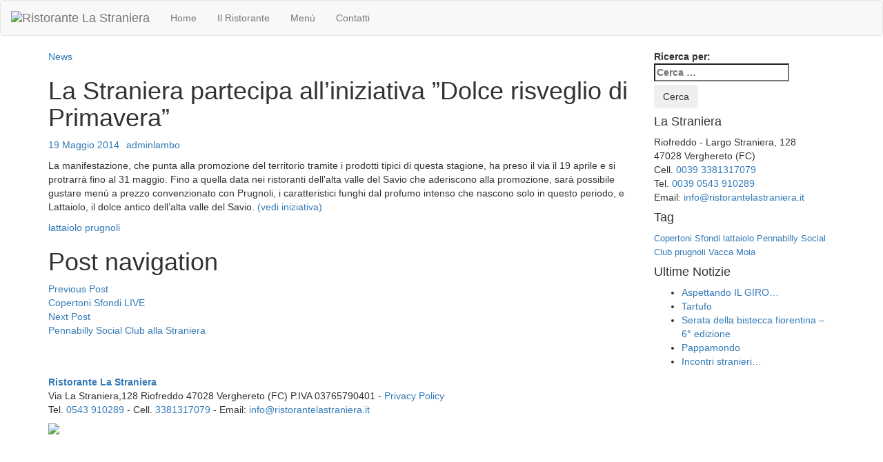

--- FILE ---
content_type: text/html; charset=UTF-8
request_url: http://www.ristorantelastraniera.it/la-straniera-partecipa-alliniziativa-dolce-risveglio-di-primavera/
body_size: 10302
content:
<!DOCTYPE html>
<html lang="it-IT">
<head>
<meta charset="UTF-8">
<meta name="viewport" content="width=device-width, user-scalable=0">
<title>La Straniera partecipa all&#039;iniziativa ”Dolce risveglio di Primavera” - Ristorante La Straniera</title>
<link rel="profile" href="http://gmpg.org/xfn/11">
<link rel="pingback" href="http://www.ristorantelastraniera.it/xmlrpc.php">
<link rel="shortcut icon" href="https://www.ristorantelastraniera.it/wp-content/uploads/2015/06/favicon.jpg">
<meta name='robots' content='index, follow, max-image-preview:large, max-snippet:-1, max-video-preview:-1' />

	<!-- This site is optimized with the Yoast SEO plugin v22.8 - https://yoast.com/wordpress/plugins/seo/ -->
	<link rel="canonical" href="https://www.ristorantelastraniera.it/la-straniera-partecipa-alliniziativa-dolce-risveglio-di-primavera/" />
	<meta property="og:locale" content="it_IT" />
	<meta property="og:type" content="article" />
	<meta property="og:title" content="La Straniera partecipa all&#039;iniziativa ”Dolce risveglio di Primavera” - Ristorante La Straniera" />
	<meta property="og:description" content="La manifestazione, che punta alla promozione del territorio tramite i prodotti tipici di questa stagione" />
	<meta property="og:url" content="https://www.ristorantelastraniera.it/la-straniera-partecipa-alliniziativa-dolce-risveglio-di-primavera/" />
	<meta property="og:site_name" content="Ristorante La Straniera" />
	<meta property="article:publisher" content="https://www.facebook.com/pages/La-Straniera/420209194832790" />
	<meta property="article:published_time" content="2014-05-19T14:38:13+00:00" />
	<meta property="article:modified_time" content="2015-06-27T12:20:32+00:00" />
	<meta property="og:image" content="https://www.ristorantelastraniera.it/wp-content/uploads/2015/01/La-Straniera-Prugnoli.jpg" />
	<meta property="og:image:width" content="871" />
	<meta property="og:image:height" content="630" />
	<meta property="og:image:type" content="image/jpeg" />
	<meta name="author" content="adminlambo" />
	<meta name="twitter:card" content="summary_large_image" />
	<meta name="twitter:label1" content="Scritto da" />
	<meta name="twitter:data1" content="adminlambo" />
	<script type="application/ld+json" class="yoast-schema-graph">{"@context":"https://schema.org","@graph":[{"@type":"Article","@id":"https://www.ristorantelastraniera.it/la-straniera-partecipa-alliniziativa-dolce-risveglio-di-primavera/#article","isPartOf":{"@id":"https://www.ristorantelastraniera.it/la-straniera-partecipa-alliniziativa-dolce-risveglio-di-primavera/"},"author":{"name":"adminlambo","@id":"https://www.ristorantelastraniera.it/#/schema/person/0767954f17edc01599f08374634f39e5"},"headline":"La Straniera partecipa all&#8217;iniziativa ”Dolce risveglio di Primavera”","datePublished":"2014-05-19T14:38:13+00:00","dateModified":"2015-06-27T12:20:32+00:00","mainEntityOfPage":{"@id":"https://www.ristorantelastraniera.it/la-straniera-partecipa-alliniziativa-dolce-risveglio-di-primavera/"},"wordCount":83,"commentCount":0,"publisher":{"@id":"https://www.ristorantelastraniera.it/#organization"},"image":{"@id":"https://www.ristorantelastraniera.it/la-straniera-partecipa-alliniziativa-dolce-risveglio-di-primavera/#primaryimage"},"thumbnailUrl":"https://www.ristorantelastraniera.it/wp-content/uploads/2015/01/La-Straniera-Prugnoli.jpg","keywords":["lattaiolo","prugnoli"],"articleSection":["News"],"inLanguage":"it-IT","potentialAction":[{"@type":"CommentAction","name":"Comment","target":["https://www.ristorantelastraniera.it/la-straniera-partecipa-alliniziativa-dolce-risveglio-di-primavera/#respond"]}]},{"@type":"WebPage","@id":"https://www.ristorantelastraniera.it/la-straniera-partecipa-alliniziativa-dolce-risveglio-di-primavera/","url":"https://www.ristorantelastraniera.it/la-straniera-partecipa-alliniziativa-dolce-risveglio-di-primavera/","name":"La Straniera partecipa all'iniziativa ”Dolce risveglio di Primavera” - Ristorante La Straniera","isPartOf":{"@id":"https://www.ristorantelastraniera.it/#website"},"primaryImageOfPage":{"@id":"https://www.ristorantelastraniera.it/la-straniera-partecipa-alliniziativa-dolce-risveglio-di-primavera/#primaryimage"},"image":{"@id":"https://www.ristorantelastraniera.it/la-straniera-partecipa-alliniziativa-dolce-risveglio-di-primavera/#primaryimage"},"thumbnailUrl":"https://www.ristorantelastraniera.it/wp-content/uploads/2015/01/La-Straniera-Prugnoli.jpg","datePublished":"2014-05-19T14:38:13+00:00","dateModified":"2015-06-27T12:20:32+00:00","breadcrumb":{"@id":"https://www.ristorantelastraniera.it/la-straniera-partecipa-alliniziativa-dolce-risveglio-di-primavera/#breadcrumb"},"inLanguage":"it-IT","potentialAction":[{"@type":"ReadAction","target":["https://www.ristorantelastraniera.it/la-straniera-partecipa-alliniziativa-dolce-risveglio-di-primavera/"]}]},{"@type":"ImageObject","inLanguage":"it-IT","@id":"https://www.ristorantelastraniera.it/la-straniera-partecipa-alliniziativa-dolce-risveglio-di-primavera/#primaryimage","url":"https://www.ristorantelastraniera.it/wp-content/uploads/2015/01/La-Straniera-Prugnoli.jpg","contentUrl":"https://www.ristorantelastraniera.it/wp-content/uploads/2015/01/La-Straniera-Prugnoli.jpg","width":871,"height":630},{"@type":"BreadcrumbList","@id":"https://www.ristorantelastraniera.it/la-straniera-partecipa-alliniziativa-dolce-risveglio-di-primavera/#breadcrumb","itemListElement":[{"@type":"ListItem","position":1,"name":"Home","item":"https://www.ristorantelastraniera.it/"},{"@type":"ListItem","position":2,"name":"Notizie","item":"https://www.ristorantelastraniera.it/blog/"},{"@type":"ListItem","position":3,"name":"La Straniera partecipa all&#8217;iniziativa ”Dolce risveglio di Primavera”"}]},{"@type":"WebSite","@id":"https://www.ristorantelastraniera.it/#website","url":"https://www.ristorantelastraniera.it/","name":"Ristorante La Straniera","description":"","publisher":{"@id":"https://www.ristorantelastraniera.it/#organization"},"potentialAction":[{"@type":"SearchAction","target":{"@type":"EntryPoint","urlTemplate":"https://www.ristorantelastraniera.it/?s={search_term_string}"},"query-input":"required name=search_term_string"}],"inLanguage":"it-IT"},{"@type":"Organization","@id":"https://www.ristorantelastraniera.it/#organization","name":"Ristorante La Straniera","url":"https://www.ristorantelastraniera.it/","logo":{"@type":"ImageObject","inLanguage":"it-IT","@id":"https://www.ristorantelastraniera.it/#/schema/logo/image/","url":"https://www.ristorantelastraniera.it/wp-content/uploads/2015/06/logo-brown.png","contentUrl":"https://www.ristorantelastraniera.it/wp-content/uploads/2015/06/logo-brown.png","width":545,"height":331,"caption":"Ristorante La Straniera"},"image":{"@id":"https://www.ristorantelastraniera.it/#/schema/logo/image/"},"sameAs":["https://www.facebook.com/pages/La-Straniera/420209194832790"]},{"@type":"Person","@id":"https://www.ristorantelastraniera.it/#/schema/person/0767954f17edc01599f08374634f39e5","name":"adminlambo","image":{"@type":"ImageObject","inLanguage":"it-IT","@id":"https://www.ristorantelastraniera.it/#/schema/person/image/","url":"http://0.gravatar.com/avatar/30dd8233eb655298b75a627c80644ee2?s=96&d=mm&r=g","contentUrl":"http://0.gravatar.com/avatar/30dd8233eb655298b75a627c80644ee2?s=96&d=mm&r=g","caption":"adminlambo"},"url":"https://www.ristorantelastraniera.it/author/adminlambo/"}]}</script>
	<!-- / Yoast SEO plugin. -->


<link rel='dns-prefetch' href='//fonts.googleapis.com' />
<link rel="alternate" type="application/rss+xml" title="Ristorante La Straniera &raquo; Feed" href="https://www.ristorantelastraniera.it/feed/" />
<link rel="alternate" type="application/rss+xml" title="Ristorante La Straniera &raquo; Feed dei commenti" href="https://www.ristorantelastraniera.it/comments/feed/" />
<link rel="alternate" type="application/rss+xml" title="Ristorante La Straniera &raquo; La Straniera partecipa all&#8217;iniziativa ”Dolce risveglio di Primavera” Feed dei commenti" href="https://www.ristorantelastraniera.it/la-straniera-partecipa-alliniziativa-dolce-risveglio-di-primavera/feed/" />
<script type="text/javascript">
/* <![CDATA[ */
window._wpemojiSettings = {"baseUrl":"https:\/\/s.w.org\/images\/core\/emoji\/15.0.3\/72x72\/","ext":".png","svgUrl":"https:\/\/s.w.org\/images\/core\/emoji\/15.0.3\/svg\/","svgExt":".svg","source":{"concatemoji":"http:\/\/www.ristorantelastraniera.it\/wp-includes\/js\/wp-emoji-release.min.js?ver=6.5.7"}};
/*! This file is auto-generated */
!function(i,n){var o,s,e;function c(e){try{var t={supportTests:e,timestamp:(new Date).valueOf()};sessionStorage.setItem(o,JSON.stringify(t))}catch(e){}}function p(e,t,n){e.clearRect(0,0,e.canvas.width,e.canvas.height),e.fillText(t,0,0);var t=new Uint32Array(e.getImageData(0,0,e.canvas.width,e.canvas.height).data),r=(e.clearRect(0,0,e.canvas.width,e.canvas.height),e.fillText(n,0,0),new Uint32Array(e.getImageData(0,0,e.canvas.width,e.canvas.height).data));return t.every(function(e,t){return e===r[t]})}function u(e,t,n){switch(t){case"flag":return n(e,"\ud83c\udff3\ufe0f\u200d\u26a7\ufe0f","\ud83c\udff3\ufe0f\u200b\u26a7\ufe0f")?!1:!n(e,"\ud83c\uddfa\ud83c\uddf3","\ud83c\uddfa\u200b\ud83c\uddf3")&&!n(e,"\ud83c\udff4\udb40\udc67\udb40\udc62\udb40\udc65\udb40\udc6e\udb40\udc67\udb40\udc7f","\ud83c\udff4\u200b\udb40\udc67\u200b\udb40\udc62\u200b\udb40\udc65\u200b\udb40\udc6e\u200b\udb40\udc67\u200b\udb40\udc7f");case"emoji":return!n(e,"\ud83d\udc26\u200d\u2b1b","\ud83d\udc26\u200b\u2b1b")}return!1}function f(e,t,n){var r="undefined"!=typeof WorkerGlobalScope&&self instanceof WorkerGlobalScope?new OffscreenCanvas(300,150):i.createElement("canvas"),a=r.getContext("2d",{willReadFrequently:!0}),o=(a.textBaseline="top",a.font="600 32px Arial",{});return e.forEach(function(e){o[e]=t(a,e,n)}),o}function t(e){var t=i.createElement("script");t.src=e,t.defer=!0,i.head.appendChild(t)}"undefined"!=typeof Promise&&(o="wpEmojiSettingsSupports",s=["flag","emoji"],n.supports={everything:!0,everythingExceptFlag:!0},e=new Promise(function(e){i.addEventListener("DOMContentLoaded",e,{once:!0})}),new Promise(function(t){var n=function(){try{var e=JSON.parse(sessionStorage.getItem(o));if("object"==typeof e&&"number"==typeof e.timestamp&&(new Date).valueOf()<e.timestamp+604800&&"object"==typeof e.supportTests)return e.supportTests}catch(e){}return null}();if(!n){if("undefined"!=typeof Worker&&"undefined"!=typeof OffscreenCanvas&&"undefined"!=typeof URL&&URL.createObjectURL&&"undefined"!=typeof Blob)try{var e="postMessage("+f.toString()+"("+[JSON.stringify(s),u.toString(),p.toString()].join(",")+"));",r=new Blob([e],{type:"text/javascript"}),a=new Worker(URL.createObjectURL(r),{name:"wpTestEmojiSupports"});return void(a.onmessage=function(e){c(n=e.data),a.terminate(),t(n)})}catch(e){}c(n=f(s,u,p))}t(n)}).then(function(e){for(var t in e)n.supports[t]=e[t],n.supports.everything=n.supports.everything&&n.supports[t],"flag"!==t&&(n.supports.everythingExceptFlag=n.supports.everythingExceptFlag&&n.supports[t]);n.supports.everythingExceptFlag=n.supports.everythingExceptFlag&&!n.supports.flag,n.DOMReady=!1,n.readyCallback=function(){n.DOMReady=!0}}).then(function(){return e}).then(function(){var e;n.supports.everything||(n.readyCallback(),(e=n.source||{}).concatemoji?t(e.concatemoji):e.wpemoji&&e.twemoji&&(t(e.twemoji),t(e.wpemoji)))}))}((window,document),window._wpemojiSettings);
/* ]]> */
</script>
<style id='wp-emoji-styles-inline-css' type='text/css'>

	img.wp-smiley, img.emoji {
		display: inline !important;
		border: none !important;
		box-shadow: none !important;
		height: 1em !important;
		width: 1em !important;
		margin: 0 0.07em !important;
		vertical-align: -0.1em !important;
		background: none !important;
		padding: 0 !important;
	}
</style>
<link rel='stylesheet' id='contact-form-7-css' href='http://www.ristorantelastraniera.it/wp-content/plugins/contact-form-7/includes/css/styles.css?ver=5.9.5' type='text/css' media='all' />
<link rel='stylesheet' id='google-roboto-css' href='http://fonts.googleapis.com/css?family=Roboto%3A400%2C300%2C700&#038;ver=6.5.7' type='text/css' media='all' />
<link rel='stylesheet' id='google-roboto-slab-css' href='http://fonts.googleapis.com/css?family=Roboto+Slab%3A400%2C300%2C700&#038;ver=6.5.7' type='text/css' media='all' />
<link rel='stylesheet' id='google-droid-serif-css' href='http://fonts.googleapis.com/css?family=Droid+Serif%3A400italic&#038;ver=6.5.7' type='text/css' media='all' />
<link rel='stylesheet' id='bootstrap-css' href='http://www.ristorantelastraniera.it/wp-content/themes/straniera/css/bootstrap.min.css?ver=6.5.7' type='text/css' media='all' />
<link rel='stylesheet' id='font-awesome-css' href='http://www.ristorantelastraniera.it/wp-content/themes/straniera/css/font-awesome.min.css?ver=4.2.0' type='text/css' media='all' />
<link rel='stylesheet' id='animate-css' href='http://www.ristorantelastraniera.it/wp-content/themes/straniera/css/animate.min.css?ver=6.5.7' type='text/css' media='all' />
<link rel='stylesheet' id='highgrove-css' href='http://www.ristorantelastraniera.it/wp-content/themes/La-Straniera-Child/style.css?ver=6.5.7' type='text/css' media='all' />
<style id='highgrove-inline-css' type='text/css'>
.tripadvisor {
  background-image: url("http://www.ristorantelastraniera.it/wp-content/uploads/2015/06/bg-tripadvisor.png");
  margin-bottom: 0;
  margin-left: 0;
  margin-right: 20px;
  padding-bottom: 5px;
  padding-left: 5px;
  padding-right: 5px;
  padding-top: 16px;
}
#fancybox-title > div {
  display: none;
}
</style>
<link rel='stylesheet' id='highgrove-woocommerce-css' href='http://www.ristorantelastraniera.it/wp-content/themes/straniera/css/woocommerce.css?ver=6.5.7' type='text/css' media='all' />
<link rel='stylesheet' id='fancybox-css' href='http://www.ristorantelastraniera.it/wp-content/plugins/easy-fancybox/fancybox/1.5.4/jquery.fancybox.min.css?ver=6.5.7' type='text/css' media='screen' />
<style id='fancybox-inline-css' type='text/css'>
#fancybox-outer{background:#ffffff}#fancybox-content{background:#ffffff;border-color:#ffffff;color:#000000;}#fancybox-title,#fancybox-title-float-main{color:#fff}
</style>
<script type="text/javascript" src="http://www.ristorantelastraniera.it/wp-includes/js/jquery/jquery.min.js?ver=3.7.1" id="jquery-core-js"></script>
<script type="text/javascript" src="http://www.ristorantelastraniera.it/wp-includes/js/jquery/jquery-migrate.min.js?ver=3.4.1" id="jquery-migrate-js"></script>
<script type="text/javascript" src="http://www.ristorantelastraniera.it/wp-content/themes/straniera/js/modernizr.js?ver=2.8.3" id="modernizr-js"></script>
<link rel="https://api.w.org/" href="https://www.ristorantelastraniera.it/wp-json/" /><link rel="alternate" type="application/json" href="https://www.ristorantelastraniera.it/wp-json/wp/v2/posts/23" /><link rel="EditURI" type="application/rsd+xml" title="RSD" href="https://www.ristorantelastraniera.it/xmlrpc.php?rsd" />
<meta name="generator" content="WordPress 6.5.7" />
<link rel='shortlink' href='https://www.ristorantelastraniera.it/?p=23' />
<link rel="alternate" type="application/json+oembed" href="https://www.ristorantelastraniera.it/wp-json/oembed/1.0/embed?url=https%3A%2F%2Fwww.ristorantelastraniera.it%2Fla-straniera-partecipa-alliniziativa-dolce-risveglio-di-primavera%2F" />
<link rel="alternate" type="text/xml+oembed" href="https://www.ristorantelastraniera.it/wp-json/oembed/1.0/embed?url=https%3A%2F%2Fwww.ristorantelastraniera.it%2Fla-straniera-partecipa-alliniziativa-dolce-risveglio-di-primavera%2F&#038;format=xml" />
<meta name="generator" content="Redux 4.4.17" /><meta name="generator" content="Powered by Slider Revolution 6.7.12 - responsive, Mobile-Friendly Slider Plugin for WordPress with comfortable drag and drop interface." />
<script>function setREVStartSize(e){
			//window.requestAnimationFrame(function() {
				window.RSIW = window.RSIW===undefined ? window.innerWidth : window.RSIW;
				window.RSIH = window.RSIH===undefined ? window.innerHeight : window.RSIH;
				try {
					var pw = document.getElementById(e.c).parentNode.offsetWidth,
						newh;
					pw = pw===0 || isNaN(pw) || (e.l=="fullwidth" || e.layout=="fullwidth") ? window.RSIW : pw;
					e.tabw = e.tabw===undefined ? 0 : parseInt(e.tabw);
					e.thumbw = e.thumbw===undefined ? 0 : parseInt(e.thumbw);
					e.tabh = e.tabh===undefined ? 0 : parseInt(e.tabh);
					e.thumbh = e.thumbh===undefined ? 0 : parseInt(e.thumbh);
					e.tabhide = e.tabhide===undefined ? 0 : parseInt(e.tabhide);
					e.thumbhide = e.thumbhide===undefined ? 0 : parseInt(e.thumbhide);
					e.mh = e.mh===undefined || e.mh=="" || e.mh==="auto" ? 0 : parseInt(e.mh,0);
					if(e.layout==="fullscreen" || e.l==="fullscreen")
						newh = Math.max(e.mh,window.RSIH);
					else{
						e.gw = Array.isArray(e.gw) ? e.gw : [e.gw];
						for (var i in e.rl) if (e.gw[i]===undefined || e.gw[i]===0) e.gw[i] = e.gw[i-1];
						e.gh = e.el===undefined || e.el==="" || (Array.isArray(e.el) && e.el.length==0)? e.gh : e.el;
						e.gh = Array.isArray(e.gh) ? e.gh : [e.gh];
						for (var i in e.rl) if (e.gh[i]===undefined || e.gh[i]===0) e.gh[i] = e.gh[i-1];
											
						var nl = new Array(e.rl.length),
							ix = 0,
							sl;
						e.tabw = e.tabhide>=pw ? 0 : e.tabw;
						e.thumbw = e.thumbhide>=pw ? 0 : e.thumbw;
						e.tabh = e.tabhide>=pw ? 0 : e.tabh;
						e.thumbh = e.thumbhide>=pw ? 0 : e.thumbh;
						for (var i in e.rl) nl[i] = e.rl[i]<window.RSIW ? 0 : e.rl[i];
						sl = nl[0];
						for (var i in nl) if (sl>nl[i] && nl[i]>0) { sl = nl[i]; ix=i;}
						var m = pw>(e.gw[ix]+e.tabw+e.thumbw) ? 1 : (pw-(e.tabw+e.thumbw)) / (e.gw[ix]);
						newh =  (e.gh[ix] * m) + (e.tabh + e.thumbh);
					}
					var el = document.getElementById(e.c);
					if (el!==null && el) el.style.height = newh+"px";
					el = document.getElementById(e.c+"_wrapper");
					if (el!==null && el) {
						el.style.height = newh+"px";
						el.style.display = "block";
					}
				} catch(e){
					console.log("Failure at Presize of Slider:" + e)
				}
			//});
		  };</script>
<script>
  (function(i,s,o,g,r,a,m){i['GoogleAnalyticsObject']=r;i[r]=i[r]||function(){
  (i[r].q=i[r].q||[]).push(arguments)},i[r].l=1*new Date();a=s.createElement(o),
  m=s.getElementsByTagName(o)[0];a.async=1;a.src=g;m.parentNode.insertBefore(a,m)
  })(window,document,'script','//www.google-analytics.com/analytics.js','ga');

  ga('create', 'UA-65371413-1', 'auto');
  ga('send', 'pageview');

</script>
</head>

<body class="post-template-default single single-post postid-23 single-format-standard">

<div id="page" class="hfeed site">

	<a class="skip-link sr-only" href="#content">Skip to content</a>

    	<header id="masthead" class="site-header" role="banner">
        <nav id="site-navigation" class="navbar navbar-default affix-top no-affix-touch" role="navigation">
            <div class="container-fluid">
                <div class="navbar-header">
                    <button type="button" class="navbar-toggle collapsed" data-toggle="collapse" data-target="#navbar-collapse">
                        <span class="sr-only">Toggle navigation</span>
                        <span class="icon-bar"></span>
                        <span class="icon-bar"></span>
                        <span class="icon-bar"></span>
                    </button>
                    <a class="navbar-brand" href="https://www.ristorantelastraniera.it/" rel="home">
                                                    <img src="https://www.ristorantelastraniera.it/wp-content/uploads/2015/06/logo.png" alt="Ristorante La Straniera">                    </a>
                </div>
                <div class="collapse navbar-collapse" id="navbar-collapse">
                    <ul id="menu-main-menu" class="nav navbar-nav navbar-left nav-primary"><li id="menu-item-240" class="menu-item menu-item-type-post_type menu-item-object-page menu-item-home menu-item-240"><a href="https://www.ristorantelastraniera.it/">Home</a></li>
<li id="menu-item-232" class="menu-item menu-item-type-post_type menu-item-object-page menu-item-232"><a href="https://www.ristorantelastraniera.it/il-ristorante/">Il Ristorante</a></li>
<li id="menu-item-245" class="menu-item menu-item-type-post_type menu-item-object-page menu-item-245"><a href="https://www.ristorantelastraniera.it/menu-classic/">Menù</a></li>
<li id="menu-item-542" class="menu-item menu-item-type-post_type menu-item-object-page menu-item-542"><a href="https://www.ristorantelastraniera.it/contatti/">Contatti</a></li>
</ul>                                    </div>
            </div>
        </nav>
	</header><!-- #masthead -->

	<div id="content" class="site-content">

    <div class="container">

                <div class="row">

            <div class="col-lg-9">
            
                <main id="main" class="site-main" role="main">

                    
<article id="post-23" class="post-23 post type-post status-publish format-standard has-post-thumbnail hentry category-news tag-lattaiolo tag-prugnoli">

    <div class="entry-thumbnail">
        <img width="871" height="630" src="https://www.ristorantelastraniera.it/wp-content/uploads/2015/01/La-Straniera-Prugnoli.jpg" class="img-responsive wp-post-image" alt="" decoding="async" fetchpriority="high" srcset="https://www.ristorantelastraniera.it/wp-content/uploads/2015/01/La-Straniera-Prugnoli.jpg 871w, https://www.ristorantelastraniera.it/wp-content/uploads/2015/01/La-Straniera-Prugnoli-300x217.jpg 300w, https://www.ristorantelastraniera.it/wp-content/uploads/2015/01/La-Straniera-Prugnoli-640x463.jpg 640w" sizes="(max-width: 871px) 100vw, 871px" />    </div>

    <div class="entry-body">

        <header class="entry-header">

            <div class="entry-meta">
                <span class="cat-links"><a href="https://www.ristorantelastraniera.it/category/news/" rel="category tag">News</a></span>            </div>

            <h1 class="entry-title">La Straniera partecipa all&#8217;iniziativa ”Dolce risveglio di Primavera”</h1>
                        <ul class="entry-meta list-inline">
                <li class="posted-on"> <a href="https://www.ristorantelastraniera.it/la-straniera-partecipa-alliniziativa-dolce-risveglio-di-primavera/" rel="bookmark"><time class="entry-date published" datetime="2014-05-19T16:38:13+02:00">19 Maggio 2014</time><time class="updated hidden" datetime="2015-06-27T14:20:32+02:00">27 Giugno 2015</time></a></li><li class="bypostauthor"> <span class="author vcard"><a class="url fn n" href="https://www.ristorantelastraniera.it/author/adminlambo/">adminlambo</a></span></li>            </ul>
            
        </header>

        <div class="entry-content">
            <p>La manifestazione, che punta alla promozione del territorio tramite i prodotti tipici di questa stagione, ha preso il via il 19 aprile e si protrarrà fino al 31 maggio. Fino a quella data nei ristoranti dell’alta valle del Savio che aderiscono alla promozione, sarà possibile gustare menù a prezzo convenzionato con Prugnoli, i caratteristici funghi dal profumo intenso che nascono solo in questo periodo, e Lattaiolo, il dolce antico dell’alta valle del Savio. <a href="http://www.confesercenticesenate.com/conf/index.php?option=com_content&amp;view=article&amp;id=584%3A2014-05-19-14-56-37&amp;catid=13%3Acomunicati&amp;Itemid=1" target="_blank">(vedi iniziativa)</a></p>

                    </div>

        <footer class="entry-footer">
            <div class="entry-meta">
                <span class="tags-links"><a href="https://www.ristorantelastraniera.it/tag/lattaiolo/" rel="tag">lattaiolo</a> <a href="https://www.ristorantelastraniera.it/tag/prugnoli/" rel="tag">prugnoli</a></span>            </div>
        </footer>

        	<nav class="navigation post-navigation" role="navigation">
		<h1 class="screen-reader-text">Post navigation</h1>
		<div class="nav-links">
			<div class="nav-previous"><a href="https://www.ristorantelastraniera.it/copertoni-sfondi-live/" rel="prev"><span class="meta-nav">Previous Post</span><br>Copertoni Sfondi LIVE</a></div><div class="nav-next"><a href="https://www.ristorantelastraniera.it/pennabilly-social-club-alla-straniera/" rel="next"><span class="meta-nav">Next Post</span><br>Pennabilly Social Club alla Straniera</a></div>		</div><!-- .nav-links -->
	</nav><!-- .navigation -->
	
    </div>

</article>
                </main>

                        </div>

            <div class="col-lg-3">
                <div id="content-sidebar" class="sidebar sidebar-content widget-area" role="complementary">
    <aside id="search-2" class="widget widget_search"><form role="search" method="get" class="search-form" action="https://www.ristorantelastraniera.it/">
				<label>
					<span class="screen-reader-text">Ricerca per:</span>
					<input type="search" class="search-field" placeholder="Cerca &hellip;" value="" name="s" />
				</label>
				<input type="submit" class="btn btn-secondary search-submit" value="Cerca" />
			</form></aside><aside id="text-2" class="widget widget_text"><h4 class="widget-title">La Straniera</h4>			<div class="textwidget"><p>Riofreddo - Largo Straniera, 128<br />
47028 Verghereto (FC)<br />
Cell. <a href="tel:00393381317079">0039 3381317079</a><br />
Tel. <a href="tel:00390543910289">0039 0543 910289</a><br />
Email: <a href="mailto:info@ristorantelastraniera.it">info@ristorantelastraniera.it</a></p>
</div>
		</aside><aside id="tag_cloud-2" class="widget widget_tag_cloud"><h4 class="widget-title">Tag</h4><div class="tagcloud"><a href="https://www.ristorantelastraniera.it/tag/copertoni-sfondi/" class="tag-cloud-link tag-link-22 tag-link-position-1" style="font-size: 13px;">Copertoni Sfondi</a>
<a href="https://www.ristorantelastraniera.it/tag/lattaiolo/" class="tag-cloud-link tag-link-21 tag-link-position-2" style="font-size: 13px;">lattaiolo</a>
<a href="https://www.ristorantelastraniera.it/tag/pennabilly-social-club/" class="tag-cloud-link tag-link-24 tag-link-position-3" style="font-size: 13px;">Pennabilly Social Club</a>
<a href="https://www.ristorantelastraniera.it/tag/prugnoli/" class="tag-cloud-link tag-link-20 tag-link-position-4" style="font-size: 13px;">prugnoli</a>
<a href="https://www.ristorantelastraniera.it/tag/vacca-moia/" class="tag-cloud-link tag-link-23 tag-link-position-5" style="font-size: 13px;">Vacca Moia</a></div>
</aside>
		<aside id="recent-posts-2" class="widget widget_recent_entries">
		<h4 class="widget-title">Ultime Notizie</h4>
		<ul>
											<li>
					<a href="https://www.ristorantelastraniera.it/aspettando-il-giro/">Aspettando IL GIRO&#8230;</a>
									</li>
											<li>
					<a href="https://www.ristorantelastraniera.it/tartufo/">Tartufo</a>
									</li>
											<li>
					<a href="https://www.ristorantelastraniera.it/serata-della-bistecca-fiorentina-6-edizione/">Serata della bistecca fiorentina &#8211; 6° edizione</a>
									</li>
											<li>
					<a href="https://www.ristorantelastraniera.it/pappamondo/">Pappamondo</a>
									</li>
											<li>
					<a href="https://www.ristorantelastraniera.it/incontri-stranieri/">Incontri stranieri&#8230;</a>
									</li>
					</ul>

		</aside></div>            </div>

        </div>
        
    </div>


	</div><!-- #content -->

	<footer id="colophon" class="site-footer" role="contentinfo">

        
		<div class="site-info" style="background-image: url('https://www.ristorantelastraniera.it/wp-content/uploads/2015/06/bg-foot.jpg');">
            <div class="overlay"></div>
			<div class="container">
                <div class="pull-left"><strong class="text-serif text-lg"><a href="https://www.ristorantelastraniera.it/">Ristorante La Straniera</a></strong><br><span>Via La Straniera,128 Riofreddo 47028 Verghereto (FC) P.IVA 03765790401 - <a href="/cookie-law">Privacy Policy</a><br> Tel. <a href="tel:00390543910289">0543 910289</a> - Cell. <a href="tel:00393381317079">3381317079</a> - Email: <a href="mailto:info@ristorantelastraniera.it">info@ristorantelastraniera.it</a><br>
<a href="https://www.facebook.com/pages/La-Straniera/420209194832790?ref=bookmarks" target="_blank"><img src="/wp-content/themes/La-Straniera-Child/images/fb.png" style="margin-top:10px"></a></span></div>
                			</div>
		</div>

	</footer>

</div>


		<script>
			window.RS_MODULES = window.RS_MODULES || {};
			window.RS_MODULES.modules = window.RS_MODULES.modules || {};
			window.RS_MODULES.waiting = window.RS_MODULES.waiting || [];
			window.RS_MODULES.defered = true;
			window.RS_MODULES.moduleWaiting = window.RS_MODULES.moduleWaiting || {};
			window.RS_MODULES.type = 'compiled';
		</script>
		<link rel='stylesheet' id='rs-plugin-settings-css' href='//www.ristorantelastraniera.it/wp-content/plugins/revslider/sr6/assets/css/rs6.css?ver=6.7.12' type='text/css' media='all' />
<style id='rs-plugin-settings-inline-css' type='text/css'>
.tp-caption a{color:#ff7302;text-shadow:none;-webkit-transition:all 0.2s ease-out;-moz-transition:all 0.2s ease-out;-o-transition:all 0.2s ease-out;-ms-transition:all 0.2s ease-out}.tp-caption a:hover{color:#ffa902}
</style>
<script type="text/javascript" src="http://www.ristorantelastraniera.it/wp-content/plugins/contact-form-7/includes/swv/js/index.js?ver=5.9.5" id="swv-js"></script>
<script type="text/javascript" id="contact-form-7-js-extra">
/* <![CDATA[ */
var wpcf7 = {"api":{"root":"https:\/\/www.ristorantelastraniera.it\/wp-json\/","namespace":"contact-form-7\/v1"}};
/* ]]> */
</script>
<script type="text/javascript" src="http://www.ristorantelastraniera.it/wp-content/plugins/contact-form-7/includes/js/index.js?ver=5.9.5" id="contact-form-7-js"></script>
<script type="text/javascript" src="//www.ristorantelastraniera.it/wp-content/plugins/revslider/sr6/assets/js/rbtools.min.js?ver=6.7.12" defer async id="tp-tools-js"></script>
<script type="text/javascript" src="//www.ristorantelastraniera.it/wp-content/plugins/revslider/sr6/assets/js/rs6.min.js?ver=6.7.12" defer async id="revmin-js"></script>
<script type="text/javascript" src="http://www.ristorantelastraniera.it/wp-content/themes/straniera/js/bootstrap.min.js?ver=3.3.1" id="bootstrap-js"></script>
<script type="text/javascript" src="http://www.ristorantelastraniera.it/wp-includes/js/imagesloaded.min.js?ver=5.0.0" id="imagesloaded-js"></script>
<script type="text/javascript" src="http://www.ristorantelastraniera.it/wp-content/themes/straniera/js/isotope.pkgd.min.js?ver=2.1.0" id="isotope-js"></script>
<script type="text/javascript" src="http://www.ristorantelastraniera.it/wp-content/themes/straniera/js/mousewheel.min.js?ver=3.1.12" id="mousewheel-js"></script>
<script type="text/javascript" src="http://www.ristorantelastraniera.it/wp-content/themes/straniera/js/sscs.js?ver=1.2.1" id="sscs-js"></script>
<script type="text/javascript" src="http://www.ristorantelastraniera.it/wp-content/themes/straniera/js/appear.js?ver=0.3.3" id="appear-js"></script>
<script type="text/javascript" id="highgrove-script-js-extra">
/* <![CDATA[ */
var ajax_object = {"ajax_url":"https:\/\/www.ristorantelastraniera.it\/wp-admin\/admin-ajax.php"};
/* ]]> */
</script>
<script type="text/javascript" src="http://www.ristorantelastraniera.it/wp-content/themes/straniera/js/main.js?ver=1.0.0" id="highgrove-script-js"></script>
<script type="text/javascript" src="http://www.ristorantelastraniera.it/wp-content/themes/straniera/js/navigation.js?ver=20120206" id="highgrove-navigation-js"></script>
<script type="text/javascript" src="http://www.ristorantelastraniera.it/wp-content/themes/straniera/js/skip-link-focus-fix.js?ver=20130115" id="highgrove-skip-link-focus-fix-js"></script>
<script type="text/javascript" src="http://www.ristorantelastraniera.it/wp-includes/js/comment-reply.min.js?ver=6.5.7" id="comment-reply-js" async="async" data-wp-strategy="async"></script>
<script type="text/javascript" src="http://www.ristorantelastraniera.it/wp-content/plugins/easy-fancybox/fancybox/1.5.4/jquery.fancybox.min.js?ver=6.5.7" id="jquery-fancybox-js"></script>
<script type="text/javascript" id="jquery-fancybox-js-after">
/* <![CDATA[ */
var fb_timeout, fb_opts={'autoScale':true,'showCloseButton':true,'width':560,'height':340,'margin':20,'pixelRatio':'false','padding':10,'centerOnScroll':false,'enableEscapeButton':true,'speedIn':300,'speedOut':300,'overlayShow':true,'hideOnOverlayClick':true,'overlayColor':'#000','overlayOpacity':0.6,'minViewportWidth':320,'minVpHeight':320 };
if(typeof easy_fancybox_handler==='undefined'){
var easy_fancybox_handler=function(){
jQuery([".nolightbox","a.wp-block-file__button","a.pin-it-button","a[href*='pinterest.com\/pin\/create']","a[href*='facebook.com\/share']","a[href*='twitter.com\/share']"].join(',')).addClass('nofancybox');
jQuery('a.fancybox-close').on('click',function(e){e.preventDefault();jQuery.fancybox.close()});
/* IMG */
						var unlinkedImageBlocks=jQuery(".wp-block-image > img:not(.nofancybox)");
						unlinkedImageBlocks.wrap(function() {
							var href = jQuery( this ).attr( "src" );
							return "<a href='" + href + "'></a>";
						});
var fb_IMG_select=jQuery('a[href*=".jpg" i]:not(.nofancybox,li.nofancybox>a),area[href*=".jpg" i]:not(.nofancybox),a[href*=".png" i]:not(.nofancybox,li.nofancybox>a),area[href*=".png" i]:not(.nofancybox),a[href*=".webp" i]:not(.nofancybox,li.nofancybox>a),area[href*=".webp" i]:not(.nofancybox),a[href*=".jpeg" i]:not(.nofancybox,li.nofancybox>a),area[href*=".jpeg" i]:not(.nofancybox)');
fb_IMG_select.addClass('fancybox image');
var fb_IMG_sections=jQuery('.gallery,.wp-block-gallery,.tiled-gallery,.wp-block-jetpack-tiled-gallery');
fb_IMG_sections.each(function(){jQuery(this).find(fb_IMG_select).attr('rel','gallery-'+fb_IMG_sections.index(this));});
jQuery('a.fancybox,area.fancybox,.fancybox>a').each(function(){jQuery(this).fancybox(jQuery.extend(true,{},fb_opts,{'transition':'elastic','transitionIn':'elastic','transitionOut':'elastic','opacity':false,'hideOnContentClick':false,'titleShow':true,'titlePosition':'over','titleFromAlt':true,'showNavArrows':true,'enableKeyboardNav':true,'cyclic':false,'mouseWheel':'true','changeSpeed':250,'changeFade':300}))});
};};
var easy_fancybox_auto=function(){setTimeout(function(){jQuery('a#fancybox-auto,#fancybox-auto>a').first().trigger('click')},1000);};
jQuery(easy_fancybox_handler);jQuery(document).on('post-load',easy_fancybox_handler);
jQuery(easy_fancybox_auto);
/* ]]> */
</script>
<script type="text/javascript" src="http://www.ristorantelastraniera.it/wp-content/plugins/easy-fancybox/vendor/jquery.easing.min.js?ver=1.4.1" id="jquery-easing-js"></script>
<script type="text/javascript" src="http://www.ristorantelastraniera.it/wp-content/plugins/easy-fancybox/vendor/jquery.mousewheel.min.js?ver=3.1.13" id="jquery-mousewheel-js"></script>

</body>
</html>


--- FILE ---
content_type: text/css
request_url: http://www.ristorantelastraniera.it/wp-content/themes/straniera/css/woocommerce.css?ver=6.5.7
body_size: 1667
content:
@CHARSET "UTF-8";

.woocommerce form .form-row input.input-text,
.woocommerce form .form-row textarea {
    border: 1px solid #ccc;
    color: #525252;
    line-height: 2;
    padding: 10px 15px;
}

.woocommerce form .form-row input.input-text {
    height: 54px;
}

.woocommerce form .form-row textarea {
    height: auto;
}

.woocommerce #respond input#submit,
.woocommerce a.button,
.woocommerce button.button,
.woocommerce input.button {
    background-color: transparent;
    border: 1px solid #000;
    border-radius: 4px;
    color: #000;
    font-family: "Roboto Slab", serif;
    font-size: 1.6rem;
    line-height: 2;
    padding: 10px 15px;
    text-transform: uppercase;
}

.woocommerce #respond input#submit:hover,
.woocommerce a.button:hover,
.woocommerce button.button:hover,
.woocommerce input.button:hover {
    background-color: #000;
    color: #fff;
}

.woocommerce #respond input#submit.alt,
.woocommerce a.button.alt,
.woocommerce button.button.alt,
.woocommerce input.button.alt {
    background-color: #d4a88c;
    border-color: #d4a88c;
}

.woocommerce #respond input#submit.alt:hover,
.woocommerce a.button.alt:hover,
.woocommerce button.button.alt:hover,
.woocommerce input.button.alt:hover {
    background-color: #000;
    border-color: #000;
}

.woocommerce #content table.cart td.actions .input-text,
.woocommerce table.cart td.actions .input-text,
.woocommerce-page #content table.cart td.actions .input-text,
.woocommerce-page table.cart td.actions .input-text {
    width: 240px;
}

.woocommerce p.stars a {
    font-weight: 400;
}

.woocommerce .controls {
    background-color: #fff;
    margin-bottom: 15px;
    padding: 15px;
}

.woocommerce .woocommerce-ordering,
.woocommerce .woocommerce-result-count {
    margin: 0;
}

.woocommerce .woocommerce-ordering select {
    height: 54px;
    border: 1px solid #d4d4d4;
}

.woocommerce .woocommerce-result-count,
.woocommerce-page .woocommerce-result-count {
    font-style: italic;
    line-height: 54px;
}

.woocommerce ul.products {
    background-color: #fff;
    margin-bottom: 45px;
}

.woocommerce ul.products .type-product {
    font-size: 1.5rem;
    text-align: center;
}

.woocommerce ul.products li.product,
.woocommerce-page ul.products li.product {
    width: 25%;
    margin: 0;
    padding: 30px;
}

.woocommerce ul.products li.product a {
    position: relative;
    display: inline-block;
}

.woocommerce ul.products li.product img {
    display: inline-block;
    width: 128px;
    border: 4px solid rgba(212, 168, 140, 0.3);
    border-radius: 50%;
    cursor: url("../img/svg/crosshair.svg") 20 20, crosshair;
    margin-bottom: 30px;
    padding: 4px;
    box-sizing: content-box;
    -webkit-box-sizing: content-box;
    transition: border-color 0.3s ease-in-out;
    -webkit-transition: border-color 0.3s ease-in-out;
}

.woocommerce ul.products li.product:hover img {
    border-color: #d4a88c;
}

.woocommerce ul.products li.product a p {
    color: #525252;
}

.woocommerce ul.products li.product h3 {
    font-size: 2.4rem;
    padding: 0 0 15px;
    transition: color 0.3s ease-in-out;
    -webkit-transition: color 0.3s ease-in-out;
}

.woocommerce ul.products li.product a:hover h3 {
    color: #d4a88c;
}

.woocommerce ul.products li.product .price {
    color: #d4a88c;
    font-size: 2.4rem;
    font-weight: 300;
    line-height: 1.75;
    margin-bottom: 0;
}

.woocommerce ul.products li.product .price del {
    display: inline;
    color: #a6a6a6;
    font-size: 80%;
}

.woocommerce ul.products li.product .price ins {
    font-weight: 300;
    text-decoration: none;
}

.woocommerce ul.products li.product .add_to_cart_button {
    color: #000;
    font-size: 1.5rem;
    margin-top: 15px;
    padding: 0;
    opacity: 0.3;
}

.woocommerce ul.products li.product:hover .add_to_cart_button {
    opacity: 1;
}

.woocommerce span.onsale {
    display: none;
}

.woocommerce nav.woocommerce-pagination {
    margin-bottom: 90px;
}

.woocommerce nav.woocommerce-pagination ul {
    border: 0;
    margin: 0;
}

.woocommerce nav.woocommerce-pagination ul li {
    float: none;
    border-right: 0;
    margin: 0 5px;
}

.woocommerce nav.woocommerce-pagination ul li a,
.woocommerce nav.woocommerce-pagination ul li span {
    font-size: 1.8rem;
    font-weight: 300;
}

.woocommerce nav.woocommerce-pagination ul li a:focus,
.woocommerce nav.woocommerce-pagination ul li a:hover,
.woocommerce nav.woocommerce-pagination ul li span.current {
    background-color: transparent;
    color: #525252;
}

.woocommerce div.product {
    margin-top: 90px;
}

.woocommerce div.product div.images {
    margin-bottom: 120px;
}

.woocommerce div.product div.images a {
    position: relative;
    display: block;
    overflow: hidden;
    cursor: url("../img/svg/crosshair.svg") 20 20, crosshair;
}

.woocommerce div.product div.images a:after {
    content: "";
    position: absolute;
    top: 12px;
    right: 12px;
    bottom: 12px;
    left: 12px;
    border: 1px solid #fff;
    transition: all 0.3s ease-in-out;
    -webkit-transition: all 0.3s ease-in-out;
}

.woocommerce div.product div.images a:hover:after {
    top: -1px;
    right: -1px;
    bottom: -1px;
    left: -1px;
}

.woocommerce div.product div.images a img {
    transition: opacity 0.3s ease-in-out, -webkit-transform 0.3s ease-in-out;
    -webkit-transition: opacity 0.3s ease-in-out, -webkit-transform 0.3s ease-in-out;
}

.woocommerce div.product div.images a:hover img {
    opacity: 0.6;
    transform: scale(1.1) rotate(2deg) translateZ(0);
    -webkit-transform: scale(1.1) rotate(2deg) translateZ(0);
}

.woocommerce div.product p.price,
.woocommerce div.product span.price {
    color: #d4a88c;
    font-family: "Droid Serif", serif;
    font-size: 3.6rem;
    font-style: italic;
    line-height: 1.75;
}

.woocommerce div.product p.price ins,
.woocommerce div.product span.price ins {
    font-weight: 400;
}

.woocommerce div.product p.price del,
.woocommerce div.product span.price del {
    display: inline;
    color: #a6a6a6;
    font-size: 80%;
}


.woocommerce div.product .woocommerce-product-rating {
    font-size: 1.6rem;
}

.woocommerce div.product .product_meta span {
    display: block;
    font-size: 1.6rem;
    text-transform: uppercase;
}

.woocommerce div.product .woocommerce-tabs ul.tabs {
    margin: 0;
    padding: 0;
}

.woocommerce div.product .woocommerce-tabs ul.tabs:before {
    border: 0;
}

.woocommerce div.product .woocommerce-tabs ul.tabs li {
    border: 0;
    border-radius: 0;
    margin-left: 15px;
}

.woocommerce div.product .woocommerce-tabs ul.tabs li:before,
.woocommerce div.product .woocommerce-tabs ul.tabs li:after,
.woocommerce div.product .woocommerce-tabs ul.tabs li.active:before,
.woocommerce div.product .woocommerce-tabs ul.tabs li.active:after {
    border: 0;
    box-shadow: none;
}

.woocommerce div.product .woocommerce-tabs ul.tabs li a {
    color: #525252;
    cursor: url("../img/svg/crosshair-black.svg") 20 20, crosshair;
    font-size: 1.8rem;
    font-weight: 300;
    font-style: italic;
    padding: 15px 30px;
}

.woocommerce div.product .woocommerce-tabs ul.tabs li.active a {
    font-style: normal;
    text-transform: uppercase;
}

.woocommerce div.product .woocommerce-tabs .panel {
    background-color: #fff;
    padding: 60px 135px;
}

.woocommerce #reviews #comments h2 {
    font-size: 3.6rem;
    margin-bottom: 30px;
}

.woocommerce #reviews #comments ol.commentlist li {
    margin-bottom: 30px;
}

.woocommerce #reviews h3 {
    font-size: 2.4rem;
    margin-top: 30px;
}

.woocommerce #review_form #respond textarea {
    border-color: #ccc;
}

.woocommerce .quantity .qty {
    height: 54px;
    border: 1px solid #ccc;
    border-radius: 4px;
    color: #525252;
    font-size: 1.6rem;
    line-height: 2;
    padding: 10px 15px;
}

.woocommerce table.shop_table {
    background-color: #fff;
    border: 0;
    border-radius: 0;
    font-size: 1.6rem;
}

.woocommerce table.shop_table th,
.woocommerce table.shop_table td {
    padding: 15px;
}

.woocommerce-cart table.cart input {
    line-height: 2;
}

.woocommerce-cart table.cart td.actions .coupon .input-text {
    height: 54px;
    border-color: #ccc;
    border-radius: 4px;
    color: #525252;
    font-size: 1.6rem;
    line-height: 2;
    padding: 10px 15px;
}

.woocommerce-cart .cart-collaterals .cart_totals table th {
    width: 50%;
    font-size: 1.6rem;
    text-transform: uppercase;
}

.woocommerce .woocommerce-error,
.woocommerce .woocommerce-info,
.woocommerce .woocommerce-message {
    background-color: #fdfde0;
    border-top: 0;
    color: #525252;
}

--- FILE ---
content_type: text/plain
request_url: https://www.google-analytics.com/j/collect?v=1&_v=j102&a=2093801025&t=pageview&_s=1&dl=http%3A%2F%2Fwww.ristorantelastraniera.it%2Fla-straniera-partecipa-alliniziativa-dolce-risveglio-di-primavera%2F&ul=en-us%40posix&dt=La%20Straniera%20partecipa%20all%27iniziativa%20%E2%80%9DDolce%20risveglio%20di%20Primavera%E2%80%9D%20-%20Ristorante%20La%20Straniera&sr=1280x720&vp=1280x720&_u=IEBAAEABAAAAACAAI~&jid=1039485804&gjid=270046626&cid=585798823.1764383120&tid=UA-65371413-1&_gid=2130833426.1764383120&_r=1&_slc=1&z=1145225953
body_size: -289
content:
2,cG-7906ZZ21HN